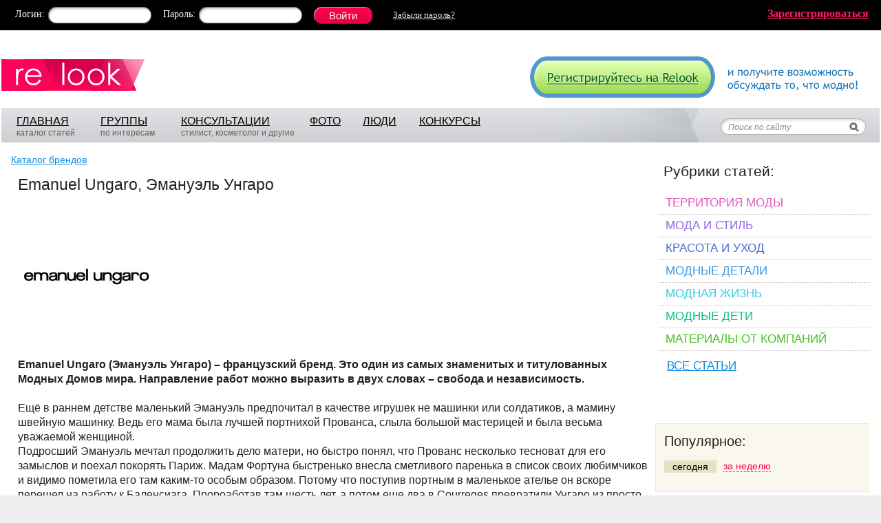

--- FILE ---
content_type: text/html; charset=windows-1251
request_url: https://www.relook.ru/brand/Emanuel-Ungaro.html
body_size: 12182
content:
  <!DOCTYPE html PUBLIC "-//W3C//DTD XHTML 1.0 Transitional//EN" "http://www.w3.org/TR/xhtml1/DTD/xhtml1-transitional.dtd">
<html xmlns="http://www.w3.org/1999/xhtml">
<head>
<meta http-equiv="Content-Type" content="text/html; charset=windows-1251" />
<title>Emanuel Ungaro, Эмануэль Унгаро - мода на Relook.ru</title>
  <meta name="keywords" content="Emanuel Ungaro, Эмануэль Унгаро">
  <meta name="description" content="Информация о бренде - Emanuel Ungaro">
<link href="https://www.relook.ru/css/style.min.css?v=1.2" rel="stylesheet" type="text/css" />
<meta name="SKYPE_TOOLBAR" content="SKYPE_TOOLBAR_PARSER_COMPATIBLE" />
<meta name='yandex-verification' content='64b29bd032f01e20' />
<meta name="csrf-token" content="d09cf3f0c78e19d2609f73cde1365ca42c86cdd15eb21a6022b55d09fd3ad7cd">
<!--[if IE 8]>
<link href="https://www.relook.ru/css/ie8v2.css" rel="stylesheet" type="text/css" />
<![endif]-->

<script type="text/javascript">
  var spart = '';
  var servertime = 1768958602;
</script>

  <script type="text/javascript" src="https://www.relook.ru/js/lib4.js?v=1"></script>
<script type="text/javascript" src="https://www.relook.ru/js/jquery.addtocopy.min.js"></script>
<script type="text/javascript" src="https://www.relook.ru/js/script.js?v=1.5"></script>
  <script src="https://login.mediafort.ru/jslogin.php?mode=autologin&site=relook" type="text/javascript"></script>

<script>window.yaContextCb = window.yaContextCb || []</script>
<script src="https://yandex.ru/ads/system/context.js" async></script>

</head>

<body >


  <script>
var ec_mode  = 'test';
var ec_value = '';
var ec_flash_ready=false;

function _evercookie_flash_ready()
{
	ec_flash_ready=true;
}
$(function() {
	ec_init();
	ec_wait_swf(0);	
});

</script>
<div style="width:1px;height:1px;position:absolute;"><div id="ec_swfcontainer"></div></div> 

  <!-- Yandex.Metrika counter -->
  <script type="text/javascript" >
    var yaParams = {ip_address: "3.133.95.8"}; 
    (function(m,e,t,r,i,k,a){m[i]=m[i]||function(){(m[i].a=m[i].a||[]).push(arguments)};
    m[i].l=1*new Date();k=e.createElement(t),a=e.getElementsByTagName(t)[0],k.async=1,k.src=r,a.parentNode.insertBefore(k,a)})
    (window, document, "script", "https://mc.yandex.ru/metrika/tag.js", "ym");

    ym(70590112, "init", {
        params:window.yaParams,
        clickmap:true,
        trackLinks:true,
        accurateTrackBounce:true,
        webvisor:true
     });
  </script>
  <noscript><div><img src="https://mc.yandex.ru/watch/70590112" style="position:absolute; left:-9999px;" alt="" /></div></noscript>
  <!-- /Yandex.Metrika counter -->
  <!-- tns-counter.ru -->
  <script type="text/javascript">
    (function(win, doc, cb){
      (win[cb] = win[cb] || []).push(function() {
        try {
          tnsCounterIvlim_ru = new TNS.TnsCounter({
          'account':'ivlim_ru',
          'tmsec': 'relook_total'
          });
        } catch(e){}
      });

      var tnsscript = doc.createElement('script');
      tnsscript.type = 'text/javascript';
      tnsscript.async = true;
      tnsscript.src = ('https:' == doc.location.protocol ? 'https:' : 'http:') +
        '//www.tns-counter.ru/tcounter.js';
      var s = doc.getElementsByTagName('script')[0];
      s.parentNode.insertBefore(tnsscript, s);
    })(window, this.document,'tnscounter_callback');
  </script>
  <noscript>
    <img src="//www.tns-counter.ru/V13a****ivlim_ru/ru/UTF-8/tmsec=relook_total/" width="0" height="0" alt="" />
  </noscript>
  <!--/ tns-counter.ru -->


<div id="vtip"><img id="vtipArrow" src="https://www.relook.ru/i/tip-arrow.gif" alt=""><img class="d-none" id="vtipArrow2" src="https://www.relook.ru/i/tip-arrow-v.gif" alt=""><div id="toptip"><div id="bottomtip"><p id="texttip"></p></div></div></div>
<div id="profiletip"></div>
<div id="container">
  
    <noscript><div class="js-disabled">У вас в браузере отключен Javascript, для корректной работы сайта требуется его включить.</div></noscript>
  <div id="jswrongtime" class="d-none"></div>
  
      <noindex>
                <div id="loginbar">
        <div id="lb-width">
          <div class="login_mediafort_guest">
            <div id="lb-pad">
              <div class="fr login_mediafort_hide"><a href="https://www.relook.ru/getinvite/"><b>Зарегистрироваться</b></a></div>
              <form action="https://login.mediafort.ru/login/submit/" method="post">
                <input type="hidden" name="site" value="relook">
                <input type="hidden" name="backurl" value="https://www.relook.ru/brand/Emanuel-Ungaro.html">
                <input type="hidden" name="rememberme" value="1">
                <table cellpadding="0" cellspacing="0" border="0" class="vmid">
                <tr>
                  <td class="lb-login">Логин:</td>
                  <td><div class="input-black"><div><input type="text" name="login"></div></div></td>
                  <td class="lb-password">Пароль:</td>
                  <td><div class="input-black"><div><input type="password" name="password"></div></div></td>
                  <td style="padding:0 0 0 17px;"><input class="lb-enter" type="submit" value="Войти"></td>
                  <td class="lb-forgot-password"><a href="https://www.relook.ru/remind/">Забыли&nbsp;пароль?</a></td>
                </tr>
                </table>
              </form>
            </div>
          </div>
          <div class="login_mediafort_user d-none">
            <table>
            <tr>
              <td><img src="/i/blank.gif" class="login_mediafort_avatar" style="border:1px solid white;"></td>
              <td>&nbsp;</td>
              <td><strong class="login_mediafort_username"></strong>, можете <a href="https://login.mediafort.ru/login/relook/?backurl=https://www.relook.ru/brand/Emanuel-Ungaro.html">войти на этот сайт</a> под своим именем.</td>
              <td class="logout"><a href="https://login.mediafort.ru/logout/?site=relook">Выйти из системы Медиафорт</a></td>
            </tr>
            </table>
          </div>
          
            <script>
              var login_mediafort_username = false;
              var login_mediafort_avatar_url = false;
              function login_mediafort_callback(username, avatar_url) {
                login_mediafort_username = username;
                login_mediafort_avatar_url = avatar_url;

                $('.login_mediafort_hide').hide();
                $('.login_mediafort_avatar').attr('src', login_mediafort_avatar_url);
                $('.login_mediafort_username').html(login_mediafort_username);
                $('.login_mediafort_guest').css('position','absolute').fadeOut(300);
                $('.login_mediafort_user').fadeIn(300);
              }
              d = document;
              t = d.documentElement.firstChild;
              s = d.createElement("script");
              s.type = "text/javascript";
              s.src = "https://login.mediafort.ru/jslogin.php";
              s.setAttribute("async", "true");
              t.insertBefore(s, t.firstChild);
            </script>
          
        </div>
      </div>
        </noindex>
  
<div id="topcontainer">
  <div style="padding:0 2px;">
    
      <!-- Begin comScore Tag -->
      <script>
        var _comscore = _comscore || [];
        _comscore.push({ c1: "2", c2: "20076055" });
        (function() {
          var s = document.createElement("script"), el = document.getElementsByTagName("script")[0]; s.async = true;
          s.src = (document.location.protocol == "https:" ? "https://sb" : "http://b") + ".scorecardresearch.com/beacon.js";
          el.parentNode.insertBefore(s, el);
        })();
      </script>
      <noscript>
        <img src="http://b.scorecardresearch.com/p?c1=2&c2=20076055&cv=2.0&cj=1" />
      </noscript>
      <!-- End comScore Tag -->
      <!--LiveInternet counter--><script type="text/javascript"><!--
      new Image().src = "//counter.yadro.ru/hit;womanmediafort?r"+
      escape(document.referrer)+((typeof(screen)=="undefined")?"":
      ";s"+screen.width+"*"+screen.height+"*"+(screen.colorDepth?
      screen.colorDepth:screen.pixelDepth))+";u"+escape(document.URL)+
      ";"+Math.random();//--></script><!--/LiveInternet--><!--LiveInternet counter--><script type="text/javascript"><!--
      document.write('<img src="//counter.yadro.ru/hit;relook?r'+
      escape(document.referrer)+((typeof(screen)=='undefined')?'':
      ';s'+screen.width+'*'+screen.height+'*'+(screen.colorDepth?
      screen.colorDepth:screen.pixelDepth))+';u'+escape(document.URL)+
      ';'+Math.random()+
      '" width=1 height=1 alt="">')//--></script><!--/LiveInternet-->
      <!--begin of Rambler's Top100 code --><a href="https://top100.rambler.ru/top100/"><img src="https://counter.rambler.ru/top100.cnt?905824" alt="" width=1 height=1 border=0></a><!--end of Top100 code-->
      <!-- Rating@Mail.ru counter -->
      <script type="text/javascript">
      var _tmr = window._tmr || (window._tmr = []);
      _tmr.push({id: "1067889", type: "pageView", start: (new Date()).getTime()});
      (function (d, w, id) {
        if (d.getElementById(id)) return;
        var ts = d.createElement("script"); ts.type = "text/javascript"; ts.async = true; ts.id = id;
        ts.src = (d.location.protocol == "https:" ? "https:" : "http:") + "//top-fwz1.mail.ru/js/code.js";
        var f = function () {var s = d.getElementsByTagName("script")[0]; s.parentNode.insertBefore(ts, s);};
        if (w.opera == "[object Opera]") { d.addEventListener("DOMContentLoaded", f, false); } else { f(); }
      })(document, window, "topmailru-code");
      </script><noscript><div>
      <img src="//top-fwz1.mail.ru/counter?id=1067889;js=na" style="border:0;position:absolute;left:-9999px;" alt="" />
      </div></noscript>
      <!-- //Rating@Mail.ru counter -->
    

    <table cellpadding="0" cellspacing="0" width="100%">
    <tr>
      <td style="padding:25px 30px 25px 0;"><a href="https://www.relook.ru/"><img src="https://www.relook.ru/i/logo2.png" border="0"></a></td>
      <td style="padding-top:10px;">
                <div class="fr"><a href="https://www.relook.ru/getinvite/"><img src="https://www.relook.ru/i/a/signup.gif" border="0"></a></div>
              </td>
    </tr>
    </table>

    <div id="mainmenu">
      <div id="mm-right">
        <table width="100%" cellpadding="0" cellspacing="0">
        <tr>
          <td style="padding:7px 10px 0;">
            <table id="mm-links">
            <tr>
              <td style="width:120px;">
                <a href="https://www.relook.ru/">ГЛАВНАЯ</a>
                <br />
                каталог статей
              </td>
              <td style="width:115px;">
                <a href="https://www.relook.ru/communities/">ГРУППЫ</a>
                <br />
                по интересам
              </td>
              <td style="width:185px;">
                <a href="https://www.relook.ru/qa/">КОНСУЛЬТАЦИИ</a>
                <br />
                стилист, косметолог и другие
              </td>
              <td style="width:75px;">
                <a href="https://www.relook.ru/albums/">ФОТО</a>
              </td>
              <td style="width:80px;">
                <a href="https://www.relook.ru/users/">ЛЮДИ</a>
              </td>
              <td style="width:80px;">
                <a href="https://www.relook.ru/contests/">КОНКУРСЫ</a>
              </td>
            </tr>
            </table>
          </td>
          <td align="right">
            <table cellpadding="0" cellspacing="0" border="0">
            <tr>
              <td>
                <form id="sdform" action="https://www.relook.ru/search/" method="get" onsubmit="return sddSubmit()" accept-charset="UTF-8">
                  <input type="hidden" id="sddhid3" name="cx" value="000497074908464454040:aophulk0xgu">
                  <div id="search-dd" style="display:none;">
                    <div class="inner">
                      <h3>Где искать:</h3>
                      <ul>
                        <li><input type="radio" id="sdd1" name="sdd" value="1" checked="checked"><label for="sdd1"> &ndash; по всему сайту</label></li>
                        <li><input type="radio" id="sdd2" name="sdd" value="2"><label for="sdd2"> &ndash; в названиях статей</label></li>
                        <li><input type="radio" id="sdd3" name="sdd" value="3"><label for="sdd3"> &ndash; среди пользователей</label></li>
                      </ul>
                      <table width="100%">
                      <tr>
                        <td><input type="submit" value="Найти" class="btn"></td>
                        <td align="right" style="vertical-align:bottom;"><a onclick="return sddBlur()" href="#" class="black">закрыть</a></td>
                      </tr>
                      </table>
                    </div>
                  </div>
                  <div style="padding:18px 18px 0 0;">
                    <input id="sddinput" name="q" type="text" value="Поиск по сайту" onfocus="sddFocus()">
                    <input type="submit" value=" " style="width:20px;font-size:12px;border:0;background:none;cursor:pointer">
                  </div>
                </form>
              </td>
            </tr>
            </table>
          </td>
        </tr>
        </table>
      </div>
    </div>

    
    <div id="pagecontent">
      <table width="100%" cellpadding="0" cellspacing="0">
      <tr>
        <td >
            <div class="crumbs" style="padding-left:0;">
              <a href="https://www.relook.ru/brands/">Каталог брендов</a>
                </div>

<div class="brands-view maincolumn">

  <h1>Emanuel Ungaro, Эмануэль Унгаро</h1>
      <img align="left" src="https://www.relook.ru/data/cache/2012dec/28/44/58774_38678-200x0.jpg" alt="Emanuel Ungaro, Эмануэль Унгаро">
    <br class="clear">
    <br>
  
  
  <div class="usertext">
    <strong class="bb">Emanuel Ungaro (Эмануэль Унгаро) – французский бренд. Это один из самых знаменитых и титулованных Модных Домов мира. Направление работ можно выразить в двух словах – свобода и независимость.</strong>
<br><br>
Ещё в раннем детстве маленький Эмануэль предпочитал в качестве игрушек не машинки или солдатиков, а мамину швейную машинку. Ведь его мама была лучшей портнихой Прованса, слыла большой мастерицей и была весьма уважаемой женщиной. <br>
Подросший Эмануэль мечтал продолжить дело матери, но быстро понял, что Прованс несколько тесноват для его замыслов и поехал покорять Париж. Мадам Фортуна быстренько внесла сметливого паренька в список своих любимчиков и видимо пометила его там каким-то особым образом. Потому что поступив портным в маленькое ателье он вскоре перешел на работу к Баленсиага. Пророаботав там шесть лет, а потом еще два в Courreges превратили Унгаро из просто умелого портного в отличного творца высокой моды.
<br><br>
В 1965 году он основывает собственную компанию. Молодого дизайнера заметили уже после первой коллекции. Успех Унгаро был настолько ошеломительным, что уже после первого показа он переезжает из тесной квартирки на Мак-Моан на знаменитую авеню Монтень. Именно на этой улице, в здании трехэтажного особняка, сегодня размещается Дом Emanuel Ungaro.
<br><br>
Модельер никогда не ограничивает свои творческие фантазии, никому не подражае и не признаёт авторитетов. Порой создается впечатление, что дизайнер все делает назло своим коллегам. Стоит пастельным цветам завладеть миром моды, как Унгаро тут же выпускает умопомрачительно яркую коллекцию. Он создает платья-трапеции в то время, когда все кутюрье пропагандируют прямые силуэты. Его творчество - это непрерывное сражение с устоявшимися мнениями.
<br><br>
Не так давно дизайнер, получивший десять наград в США, Японии, Германии, Мексике и Франции, начал искать себе замену. Злые языки говорили о творческом кризисе дизайнера, но тот быстро опроверг все слухи. Оказалось, он просто хочет выбрать преемника при жизни, чтобы быть уверенным в том, что его дело будет процветать и после смерти создателя. Как говорится, первый блин комом: Венсан Дарр, приверженец абсолютной классики, не оправдал ожиданий маэстро. Он работал неплохо, но все его юбки и платья (брюк он категорически не признавал) с геометрическими рисунками и замысловатыми драпировками не были достаточно оригинальны. И тогда Дара сменил норвежец Питер Дундасс. <i class="bb">До Ungaro этот скандинавский дизайнер сотрудничал с Роберто Кавалли, Кристианом Лакруа и Жаном-Полем Готье. Справится Питер с ролью главного модельера Дома Ungaro или нет - покажет время. <br>
Так, что если вы свободолюбивы и независимы, то вашим выбором непременно станет Emanuel Ungaro.</i>
  </div>
  
      <br>
    <br>
    <br>
    
    <h1>Материалы, в которых упоминается Emanuel Ungaro:</h1>
    
    <div class="mainlist">
      <div class="articles-items-small postlist">
  <table>
      <tr>
    <td width="170"><a href="https://www.relook.ru/article/111609/"><img alt="Модные топы лета 2018" src="https://st.relook.ru/data/cache/2018mar/04/57/264417_64266-150x0.jpg" /></a></td>
    <td>
      <div class="pl-item">
        <h2><a href="https://www.relook.ru/article/111609/">Модные топы лета 2018</a></h2>
        <div class="pl-razdel"><a href="https://www.relook.ru/cat/style/">Мода и стиль</a></div>
        <div class="pl-anons">
                    ...много более комфортных материалов, чем лайкра, но неизменным осталось главное – сходство изделий с нижним бельем под названием «корсет». На фото – топы – бюстье от брендов Sonia Rykiel, Alexander McQueen, <b style="color:black;background:yellow;">Emanuel Ungaro</b>:<br />
4. Модные топы на бретелях <br />
Топ на бретелях – красивый, удобный и универсальный вид летней одежды, который будет органично смотреться и в повседневных, и в вечерних образах. На фо...
          <a href="https://www.relook.ru/article/111609/" class="wspan"><span>Читать полностью</span>&nbsp;&raquo;</a>
                  </div>
                <div class="pl-tags"><b>Тэги:</b> <i>топы-бандо, бра, бюстье, майки, кроп-топы, асимметричные модели</i></div>
              </div> 
    </td>
  </tr>
  <tr>
    <td></td>
    <td style="height:20px;"></td>
  </tr>
      <tr>
    <td width="170"><a href="https://www.relook.ru/article/111407/"><img alt="10 модных моделей брюк весны и лета 2018" src="https://st.relook.ru/data/cache/2018feb/19/29/263446_35571-150x0.jpg" /></a></td>
    <td>
      <div class="pl-item">
        <h2><a href="https://www.relook.ru/article/111407/">10 модных моделей брюк весны и лета 2018</a></h2>
        <div class="pl-razdel"><a href="https://www.relook.ru/cat/style/">Мода и стиль</a></div>
        <div class="pl-anons">
                    ...необходимо носить их с обувью на высоком каблуке, так как спрятав лишние килограммы в области бедер и ног, они все-таки придадут фигуре приземистость. На фото – модели широких брюк из коллекций брендов <b style="color:black;background:yellow;">Emanuel Ungaro</b> (1-2), Zimmermann, Ellery, Trussardi: <br />
5. Модные узкие и облегающие брюки<br />
Обладательницам стройной фигуры стоит продемонстрировать ее во всей красе с помощью узких или облегающих брюк...
          <a href="https://www.relook.ru/article/111407/" class="wspan"><span>Читать полностью</span>&nbsp;&raquo;</a>
                  </div>
                <div class="pl-tags"><b>Тэги:</b> <i>классические брюки, клеш, бананы, палаццо, спортивного стиля, на высоком поясе, с низкой посадкой</i></div>
              </div> 
    </td>
  </tr>
  <tr>
    <td></td>
    <td style="height:20px;"></td>
  </tr>
      <tr>
    <td width="170"><a href="https://www.relook.ru/article/108541/"><img alt="Модные юбки 2017" src="https://st.relook.ru/data/cache/2017may/19/47/241090_14164-150x0.jpg" /></a></td>
    <td>
      <div class="pl-item">
        <h2><a href="https://www.relook.ru/article/108541/">Модные юбки 2017</a></h2>
        <div class="pl-razdel"><a href="https://www.relook.ru/cat/moda/today/">Модная реальность</a></div>
        <div class="pl-anons">
                    ...моделей постарались в одном изделии воплотить женственность и сексуальность. <br />
2.	Юбки с объемными воланами. Оборки украсили не только вечерние модели, но и изделия, предназначенные для повседневной носки. <b style="color:black;background:yellow;">Emanuel Ungaro</b>, Mary Katrantzou, Zimmermann – это далеко не полный список дизайнеров, сделавших воланы ключевым элементом своей коллекции.<br />
3.	Юбки-плиссе в 2017 году снова актуальны. Модная длина...
          <a href="https://www.relook.ru/article/108541/" class="wspan"><span>Читать полностью</span>&nbsp;&raquo;</a>
                  </div>
                <div class="pl-tags"><b>Тэги:</b> <i>юбки 2017, модные фасоны юбок 2017, юбки весна-лето 2017, стильные юбки 2017, самые можные фасоны юбок 2017, юбки с принтом, прозрачные юбки</i></div>
              </div> 
    </td>
  </tr>
  <tr>
    <td></td>
    <td style="height:20px;"></td>
  </tr>
      <tr>
    <td width="170"><a href="https://www.relook.ru/article/108271/"><img alt="Модная асимметрия весны и лета 2017" src="https://st.relook.ru/data/cache/2017apr/21/44/235951_64352-150x0.jpg" /></a></td>
    <td>
      <div class="pl-item">
        <h2><a href="https://www.relook.ru/article/108271/">Модная асимметрия весны и лета 2017</a></h2>
        <div class="pl-razdel"><a href="https://www.relook.ru/cat/moda/today/">Модная реальность</a></div>
        <div class="pl-anons">
                    ...Первое место в этом списке следует отдать моделям, у которых асимметричен крой. Платья и юбки имеют, как правило, низ изделия, отрезанный по косой линии,<br />
<b style="color:black;background:yellow;">Emanuel Ungaro</b> <br />
House of Holland <br />
Philosophy di Lorenzo Serafini <br />
Roksanda<br />
или когда спереди подол выше, чем сзади.<br />
Burberry <br />
<b style="color:black;background:yellow;">Emanuel Ungaro</b> <br />
House of Holland<br />
Philosophy di Lorenzo Serafini <br />
Bibhu Mohapatra <br />
Экстравагантно смотрится многослойная ...
          <a href="https://www.relook.ru/article/108271/" class="wspan"><span>Читать полностью</span>&nbsp;&raquo;</a>
                  </div>
                <div class="pl-tags"><b>Тэги:</b> <i>асимметрия, весна-лето, 2017, модная асимметрия 2017, асимметричные платья</i></div>
              </div> 
    </td>
  </tr>
  <tr>
    <td></td>
    <td style="height:20px;"></td>
  </tr>
      <tr>
    <td width="170"><a href="https://www.relook.ru/article/107640/"><img alt="Самые модные женские куртки – сезон весна-лето 2017" src="https://st.relook.ru/data/cache/2017feb/19/40/226991_73960-150x0.jpg" /></a></td>
    <td>
      <div class="pl-item">
        <h2><a href="https://www.relook.ru/article/107640/">Самые модные женские куртки – сезон весна-лето 2017</a></h2>
        <div class="pl-razdel"><a href="https://www.relook.ru/cat/moda/">Территория моды</a></div>
        <div class="pl-anons">
                    ... Куртки с эффектом «металлик» - для создания такого эффекта дизайнеры используют шёлк, лакированную кожу, атлас, ткани с добавлением люрекса. Такие изделия широко представлены в коллекциях <b style="color:black;background:yellow;">Emanuel Ungaro</b>, Iceberg, BCBG Max Azria.<br />
10. Парки – будут по-прежнему актуальны в весенне-летнем сезоне. Отдавайте предпочтение классическим моделям и ярким цветам. Парка станет отличным дополнение к образу в с...
          <a href="https://www.relook.ru/article/107640/" class="wspan"><span>Читать полностью</span>&nbsp;&raquo;</a>
                  </div>
                <div class="pl-tags"><b>Тэги:</b> <i>модные женские куртки 2017, куртки весна-лето 2017, бомберы, джинсовые куртки, модный обзор весенне-летних курток 2017</i></div>
              </div> 
    </td>
  </tr>
  <tr>
    <td></td>
    <td style="height:20px;"></td>
  </tr>
    </table>
</div>    </div>
    
    <br>
    <br>
    
          <div id="brands_more7">
        <a href="#" id="morebtn" onclick="return showMoreBrands(37587,7)">Показать еще про Emanuel Ungaro</a>
      </div>
      </div>


  <script>
    function showMoreBrands(id, offset) {
      $('#brands_more'+offset).html('загрузка...');
      $.get('/ajax/brand/more/', {"id": id, "offset":offset}, function(data) {
        $('#brands_more'+offset).html(data);
        $.scrollTo( $('#brands_more'+offset), 700 ,  {axis:'y'});
      });
      
      return false;
    }
  </script>


    <div class="clear"></div>
  <br>
  <script>
    var url='https://beta.mediafort.ru/show.php?placeid=130&zone=&rnd='+Math.round(Math.random()*100000);
    document.write('<scr'+'ipt type="text/javascript" src="'+url+'"><\/scr'+'ipt>');
  </script>

  </td>
  <td class="side-bar-right">
  <!-- right col -->

  
      <div class="top-abs">
  <center>
    
      <script>
        var url='https://beta.mediafort.ru/show.php?placeid=154&zone=&rnd='+Math.round(Math.random()*100000);
        document.write('<scr'+'ipt type="text/javascript" src="'+url+'"><\/scr'+'ipt>');
      </script>
    
  </center>
</div>
  
  <div class="articles-cats">
  <h2>Рубрики статей:</h2>
  
  <ul class="cats">
          <li class="c1"><a href="https://www.relook.ru/cat/moda/">Территория моды</a></li>
          <li class="c2"><a href="https://www.relook.ru/cat/style/">Мода и стиль</a></li>
          <li class="c3"><a href="https://www.relook.ru/cat/self/">Красота и уход</a></li>
          <li class="c4"><a href="https://www.relook.ru/cat/jewlery/">Модные детали</a></li>
          <li class="c5"><a href="https://www.relook.ru/cat/life/">Модная жизнь</a></li>
          <li class="c6"><a href="https://www.relook.ru/cat/babys/">Модные дети</a></li>
          <li class="c7"><a href="https://www.relook.ru/cat/company/">Материалы от компаний</a></li>
          </ul>

  <div class="articles-all">
    <a href="https://www.relook.ru/articles/">ВСЕ СТАТЬИ</a>
  </div>

  <div>
      </div>
</div>


<div class="teasers-delta">
  
  <div id="delta_7" class="teasers-delta-v"></div>
  <script type="text/javascript">
    $(function(){
      var scripturl =
          'https://delta.mediafort.ru/show.php?placeid=7&type=v&n=5&method=2&rnd=' +
          Math.round(Math.random()*100000);
      var js = document.createElement('script');
      js.src = scripturl;
      js.charset = 'UTF-8';
      var fjs = document.getElementsByTagName('script')[0];
      fjs.parentNode.insertBefore(js, fjs);
    });
  </script>
  
</div>


	

	<div class="beta-banner">
    <center>
      
      <script>
        var url='https://beta.mediafort.ru/show.php?placeid=71&zone=&rnd='+Math.round(Math.random()*100000);
        document.write('<scr'+'ipt type="text/javascript" src="'+url+'"><\/scr'+'ipt>');
      </script>
      
    </center>
	</div>


<div class="clear"></div>
<div id="delta_display"></div>
<script>
  $(function() {
    var scripturl = "https://delta.mediafort.ru/display.php?sid=5";
    var js = document.createElement('script');
    js.src = scripturl;
    js.async = true;
    js.charset = 'UTF-8';
    var fjs = document.getElementsByTagName('script')[0];
    fjs.parentNode.insertBefore(js, fjs);
  });
</script>
<div class="clear"></div>


	<div class="right-beige">
  <div class="inner">
    
    <div class="rheader">Популярное:</div>
    
    <div class="right-tabs">
      <a href="#" id="pop-tab-today" onclick="return togglePop('today')" class="active">сегодня</a>
      <a href="#" id="pop-tab-week" onclick="return togglePop('week')">за неделю</a>
      <div class="clear"></div>
    </div>

    <ul class="last-comments" id="popular-today">
      	
    </ul>
    
    <ul class="last-comments d-none" id="popular-week">
      	
    </ul>

  </div>
</div>


  <script>
    function togglePop(type) {
      if (type == 'today') {
        $('#pop-tab-today').addClass('active');
        $('#pop-tab-week').removeClass('active');
        $('#popular-week').hide();
        $('#popular-today').show();
      }
      if (type == 'week') {
        $('#pop-tab-today').removeClass('active');
        $('#pop-tab-week').addClass('active');
        $('#popular-today').hide();
        $('#popular-week').show();
      }
      return false;
    }
  </script>


		
		
	<br>
	<br>
	<br>

<noindex>

  <style>
    .tl-house {
      background: #fff;
      padding: 20px;
      border-radius: 4px;
      box-sizing: border-box;
      border: 1px solid #e4e4e4;
    }

    .tl-house__title {
      display: block;
      margin: 0 0 15px 0;
      padding: 0;
      text-align: center;
      color: #000;
      font-size: 17px;
      font-weight: bold;
      font-style: normal;
      text-decoration: none;
    }

    .tl-house__img,
    .tl-house__qr {
      display: block;
      text-align: center;
      margin-bottom: 15px;
    }

    .tl-house__img img,
    .tl-house__qr img {
      max-width: 100%;
    }

    p.tl-house__text {
      padding: 0;
      margin: 0 0 15px 0;
    }

    .btn-tl {
      display: block;
      width: 100%;
      padding: 13px 15px;
      font-size: 14px;
      font-weight: bold;
      color: #fff;
      text-align: center;
      background: #039BE5;
      border-radius: 24px;
      text-decoration: none;
      box-sizing: border-box;
      -webkit-transition: opacity 0.2s;
      transition: opacity 0.2s;
    }

    .btn-tl::after {
      content: '';
      display: inline-block;
      vertical-align: middle;
      width: 20px;
      height: 15px;
      margin-left: 10px;
      background: url('https://www.relook.ru/i/telegram.svg') no-repeat center;
      background-size: contain;
    }

    .btn-tl:hover {
      opacity: 0.8;
      color: #fff;
    }

    @media (max-width: 980px) {
      .tl-house__title {
        margin: 0 0 20px 0;
      }

      .tl-house__qr {
        display: none;
      }
    }
  </style>


<div class="tl-house">
  <a class="tl-house__title" href="https://t.me/+avLC1L2PoD43NmYy" target="_blank">Детскому смеху нужно больше места</a>

  <a class="tl-house__img" href="https://t.me/+avLC1L2PoD43NmYy" target="_blank">
    <img src="https://www.relook.ru/i/telegram-vigvam.png?v=2" alt="">
  </a>

  <p class="tl-house__text">
    Надоело ютиться в квартире? Пора в свой дом с собственным двором! В нашем телеграм-канале рассказываем, как построить тёплый и надёжный дом для семьи.
  </p>

  <div class="tl-house__qr">
    <img src="https://www.relook.ru/i/telegram-vigvam-qr.png?v=2" alt="">
  </div>

  <div class="tl-houser__btn">
    <a class="btn-tl" href="https://t.me/+avLC1L2PoD43NmYy" target="_blank">Перейти на канал</a>
  </div>
</div>
</noindex>
<br>
<br>
<br>



<div class="right-beige">
  <div class="inner">
	  <div class="rheader">Подписка на e-mail:</div>
    <form target="_blank" method="POST" action="https://subscribe.ru/member/quick">
      <input type="hidden" value="quick" name="action">
      <div class="subscribe">Рассылки 
        <a href="https://subscribe.ru/">
          <b>Subscribe.Ru</b>
        </a>
      </div>
      <div style="font-size:13px;">
        <input type="checkbox" checked="" value="woman.beauty.relookru" name="grp">
        &mdash;
        <a href="https://subscribe.ru/catalog/woman.beauty.relookru" target="_blank">Модная реальность с Relook.ru - лучшее за неделю</a>
      </div>

      <br>

      <input type="text" name="email" size="30" maxlength="100" value="ваш e-mail" onFocus="this.value = '';return false;">
      <input  type="submit" value="Подписаться" class="btn">
    </form>

    <br>
    <br>
    <a href="mailto:woman.beauty.relookru-sub@subscribe.ru?subj=subscribe">Подписаться письмом</a>
  </div>
</div>

<!-- end: right col -->
</td>
</tr>
</table>
</div>

<br />
<br />

<div class="clear"></div>

<div class="teasers-delta-26">
  <div id="delta_26"></div>
  <div class="clear"></div>
</div>


  <script>
    $(function() {
      var scripturl = "https://delta.mediafort.ru/show.php?idp=26&ids=7&type=h&n=6&method=2&cu=0&xyz=547262";
      var js = document.createElement('script');
      js.src = scripturl;
      js.async = true;
      js.charset = 'UTF-8';
      var fjs = document.getElementsByTagName('script')[0];
      fjs.parentNode.insertBefore(js, fjs);
    });
  </script>


<div class="clear2"></div>
<br />
<br />


<div id="footer">
  <div id="footer-pad">
    <table cellpadding="0" cellspacing="0" width="100%">
      <tr>
        <td class="footer-logo-cell">
          <a href="https://www.relook.ru/"><img src="https://www.relook.ru/i/flogo.gif" alt=""></a>
          <div>
            <a href="https://www.relook.ru/adv/">Реклама на сайте</a>
            <br />
            <a href="https://www.relook.ru/contacts/">Контактная информация</a>
            <br />
            <a href="https://www.relook.ru/feedback/">Обратная связь</a>
          </div>
          <div>
            &copy; 2012&ndash;2026 Relook.ru<br>
            Проект группы <a href="http://www.mediafort.ru/" target="_blank" class="wspan">&laquo;<span>Медиафорт</span>&raquo;</a>
            <br>
            E-mail: <a href="mailto:info@relook.ru">info@relook.ru</a>
                      </div>
        </td>
        <td class="footer-menu-cell">
          <table width="100%">
            <tr>
              <td>
                <a href="https://www.relook.ru/articles/">Статьи</a>
                <br />
                <a href="https://www.relook.ru/communities/">Группы</a>
                <br />
                <a href="https://www.relook.ru/albums/">Фото</a>
                <br />
                <a href="https://www.relook.ru/contests/">Конкурсы</a>
              </td>
              <td>
                <a href="https://www.relook.ru/brands/">Каталог брендов</a>
                <br>
                <a href="https://www.relook.ru/vocabulary/">Модный словарь</a>
                <br>
                <a href="https://www.relook.ru/qa/">Консультации</a>
                <br />
                <a href="https://www.relook.ru/users/">Пользователи</a>
                <br />
                <a href="https://www.relook.ru/privacy-policy/">Политика конфиденциальности</a>
              </td>
              <td>
                <a href="https://www.relook.ru/help/">Помощь</a>
                <br />
                <a href="https://www.relook.ru/rules/">Правила</a>
                <br />
                <a href="https://www.relook.ru/direction/">Администрация</a>
                <br />
                <a href="https://www.relook.ru/community/37/">Обсуждение проекта</a>
              </td>
            </tr>
          </table>
        </td>
        <td class="footer-counters-cell" align="right">
          
            <noindex>
            <!-- logos -->
            <a rel="nofollow" href="//www.liveinternet.ru/click;relook" target=_blank><img src="//counter.yadro.ru/logo;relook?16.3" border=0 title="LiveInternet: показано число просмотров за 24 часа, посетителей за 24 часа и за сегодня" alt="" width=88 height=31></a>
            <div style="padding:2px 0 5px;">
              <a rel="nofollow" href="https://top.mail.ru/jump?from=1067889"><img src="//top-fwz1.mail.ru/counter?id=1067889;t=602;l=1" style="border:0;" height="40" width="88" alt="Рейтинг@Mail.ru" /></a>
            </div>
            <a rel="nofollow" href="https://top100.rambler.ru/top100/"><img src="/i/rambler.gif" alt="Rambler's Top100" width=88 height=31 border=0></a>
            <div style="padding:5px 0 0;">
              <a rel="nofollow" href="http://womantop.ru/rating/top" target="_blank"><img src="/i/womantop.png" border="0" width="88" height="31"></a>
            </div>
            <!-- end logos -->
            </noindex>
          
        </td>
      </tr>
    </table>
  </div>
</div>


<div class="mediafort-sites">
  <div id="mediafort_sites"></div>
  <script type="text/javascript">
  (function(){
      window.mediafort_site = 'relook';
      var bsa = document.createElement('script');
      bsa.type = 'text/javascript';
      bsa.async = true;
      bsa.charset = 'utf-8';
      bsa.src = 'https://login.mediafort.ru/js/allsites.js';
      (document.getElementsByTagName('head')[0]||document.getElementsByTagName('body')[0]).appendChild(bsa);
  })();
  </script>
</div>


</div></div>

<div id="popup_message" class="jqmWindow">
  <div class="popup_bg">
    <h2 id="popup_title"></h2>
    <div>
      <p id="popup_text"></p>
      <br>
      <br>		
      <input type="button" value="Закрыть окно" class="btn" id="msg_close">
    </div>
  </div>
</div><div id="popup_confirm" class="jqmWindow">
  <div class="popup_bg">
    <h2 id="confirm_title"></h2>
    <div>
      <div id="confirm_text"></div>
      <div id="confirm_extra">
        <div id="confirm_extra_title"></div>
        <textarea id="confirm_extra_text"></textarea>
      </div>
      <div style="padding-top:20px;">
      <input type="button" value="Да" class="btn" id="confirm_yes" onclick="onConfirm2()">
      <input type="button" value="Нет" class="btn" id="confirm_no">
      </div>	
    </div>
  </div>
</div><div id="popup_complain" class="jqmWindow">
  <div class="popup_bg">
    <h2 id="complain_title"></h2>
    <div>
        <p id="complain_description"></p>
        <input type="hidden" id="complain_id" value="">
        <input type="hidden" id="complain_type" value="">
        <textarea id="complain_text"></textarea>
        <br>
        <br>		
        <input type="button" value="Отправить" class="btn" onclick="complainSend();">
        <input type="button" value="Отменить" class="btn" id="complain_close">
    </div>
  </div>
</div><div id="popup_ajax" class="jqmWindow">
<div class="popup_bg">
	<h2 id="ajax_title"></h2>
	<div>
		<p>
		<br>
		<br>
		<center><img border=0 src="https://www.relook.ru/i/ajax-bar.gif"></center>
		<br>
		<br>
		</p>		
	</div>
</div>
</div>
<!--gtime-->



  <script>
    jQuery(document).ready(function($) {
      $('a[rel*=facebox]').facebox();
    });
  </script>


<div id="adfox_171102629362382411"></div>

<script>
  (
    () => {
      const script = document.createElement("script");
      script.src = "https://cdn1.moe.video/p/cr.js";
      script.onload = () => {
        addContentRoll({
          width: '100%',
          placement: 11110,
          promo: true,
          advertCount: 50,
          slot: 'page',
          sound: 'onclick',
          fly:{
            mode: 'stick',
            width: 445,
            closeSecOffset: 15,
            position: 'bottom-right',
            indent:{
              left: 0,
              right: 0,
              top: 0,
              bottom: 0,
            },
            positionMobile: 'bottom',
          },
          adImp: () => {
            window.yaContextCb = window.yaContextCb || []
            window.yaContextCb.push(()=>{
              Ya.adfoxCode.create({
                ownerId: 261351,
                containerId: 'adfox_171102629362382411',
                params: {
                  pp: 'i',
                  ps: 'hlfp',
                  p2: 'ixhj'
                },
              })
            })

          },
        });
      };
      document.body.append(script);
    }
  )()
</script>

</body>
</html>